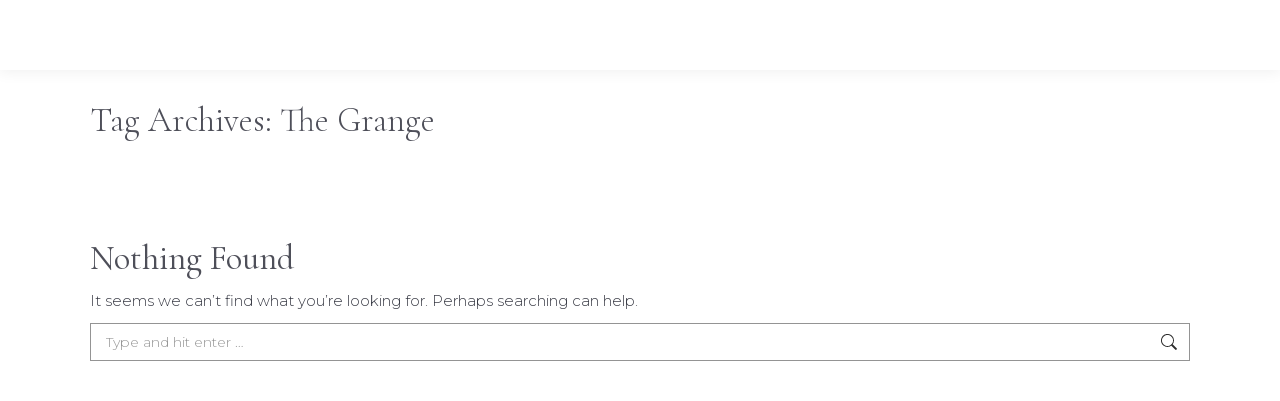

--- FILE ---
content_type: text/css
request_url: https://www.burlingtoncare.com/wp-content/uploads/the7-css/post-type-dynamic.css?ver=4fe65800fa9b
body_size: 704
content:
.accent-bg-mixin {
  color: #fff;
  background-color: #a1cc84;
}
.accent-gradient .accent-bg-mixin {
  background: #a1cc84;
  background: -webkit-linear-gradient();
  background: linear-gradient();
}
.solid-bg-mixin {
  background-color: #f7f7f7;
}
.header-color {
  color: #4e4f59;
}
.dt-mega-parent .sidebar-content .widget .header-color {
  color: #4e4f59;
}
#main .sidebar-content .header-color {
  color: #4e4f59;
}
.footer .header-color {
  color: #ffffff;
}
.color-base-transparent {
  color: #b4b5bb;
}
.sidebar-content .color-base-transparent {
  color: rgba(59,61,71,0.5);
}
.footer .color-base-transparent {
  color: rgba(255,255,255,0.5);
}
.outline-element-decoration .outline-decoration {
  -webkit-box-shadow: inset 0px 0px 0px 1px rgba(0,0,0,0);
  box-shadow: inset 0px 0px 0px 1px rgba(0,0,0,0);
}
.shadow-element-decoration .shadow-decoration {
  -webkit-box-shadow: 0 6px 18px rgba(0,0,0,0.1);
  box-shadow: 0 6px 18px rgba(0,0,0,0.1);
}
.testimonial-item:not(.testimonial-item-slider),
.testimonial-item .ts-viewport,
.bg-on.team-container,
.dt-team-shortcode.content-bg-on .team-container {
  background-color: #f7f7f7;
}
.outline-element-decoration .testimonial-item:not(.testimonial-item-slider),
.outline-element-decoration .testimonial-item .ts-viewport,
.outline-element-decoration .bg-on.team-container,
.outline-element-decoration .dt-team-shortcode.content-bg-on .team-container {
  -webkit-box-shadow: inset 0px 0px 0px 1px rgba(0,0,0,0);
  box-shadow: inset 0px 0px 0px 1px rgba(0,0,0,0);
}
.shadow-element-decoration .testimonial-item:not(.testimonial-item-slider),
.shadow-element-decoration .testimonial-item .ts-viewport,
.shadow-element-decoration .bg-on.team-container,
.shadow-element-decoration .dt-team-shortcode.content-bg-on .team-container {
  -webkit-box-shadow: 0 6px 18px rgba(0,0,0,0.1);
  box-shadow: 0 6px 18px rgba(0,0,0,0.1);
}
.dt-team-shortcode .team-content {
  font-size: 14px;
  line-height: 22px;
}
.testimonial-item .testimonial-vcard .text-secondary,
.testimonial-item .testimonial-vcard .text-primary,
.testimonial-item .testimonial-vcard .text-primary * {
  color: #4e4f59;
}
.sidebar-content .testimonial-item .testimonial-vcard .text-secondary,
.sidebar-content .testimonial-item .testimonial-vcard .text-primary,
.sidebar-content .testimonial-item .testimonial-vcard .text-primary * {
  color: #4e4f59;
}
.footer .testimonial-item .testimonial-vcard .text-secondary,
.footer .testimonial-item .testimonial-vcard .text-primary,
.footer .testimonial-item .testimonial-vcard .text-primary * {
  color: #ffffff;
}
.testimonial-item .testimonial-vcard a.text-primary:hover,
.testimonial-item .testimonial-vcard a.text-primary:hover * {
  text-decoration: underline;
}
.team-author p {
  color: #4e4f59;
  font:     /  "Cormorant Garamond", Helvetica, Arial, Verdana, sans-serif;
  text-transform: none;
}
.dt-team-shortcode .team-author p {
  font:   300  / 25px "Montserrat", Helvetica, Arial, Verdana, sans-serif;
  text-transform: none;
  color: #a1cc84;
}
.accent-gradient .dt-team-shortcode .team-author p {
  background: -webkit-linear-gradient();
  color: transparent;
  -webkit-background-clip: text;
  background-clip: text;
}
@media all and (-ms-high-contrast: none) {
  .accent-gradient .dt-team-shortcode .team-author p {
    color: #a1cc84;
  }
}
.dt-mega-parent .sidebar-content .widget .team-author p {
  font:   300 14px / 21px "Montserrat", Helvetica, Arial, Verdana, sans-serif;
  text-transform: none;
  color: rgba(78,79,89,0.5);
}
.sidebar-content .team-author p {
  font:   300 14px / 21px "Montserrat", Helvetica, Arial, Verdana, sans-serif;
  text-transform: none;
  color: rgba(59,61,71,0.5);
}
.footer .team-author p {
  font:   300 14px / 21px "Montserrat", Helvetica, Arial, Verdana, sans-serif;
  text-transform: none;
  color: rgba(255,255,255,0.5);
}
.testimonial-vcard .text-secondary {
  color: #4e4f59;
  line-height: 23px;
  font-weight: bold;
}
.dt-mega-parent .sidebar-content .widget .testimonial-vcard .text-secondary {
  color: #4e4f59;
}
#main .sidebar-content .testimonial-vcard .text-secondary {
  color: #4e4f59;
}
.footer .testimonial-vcard .text-secondary {
  color: #ffffff;
}
#main .sidebar-content .widget .testimonial-vcard .text-secondary {
  color: rgba(59,61,71,0.5);
}
.dt-testimonials-shortcode .testimonial-vcard .text-secondary {
  font-size: 14px;
  line-height: 22px;
  font-weight: normal;
  color: #a1cc84;
}
.accent-gradient .dt-testimonials-shortcode .testimonial-vcard .text-secondary {
  background: -webkit-linear-gradient();
  color: transparent;
  -webkit-background-clip: text;
  background-clip: text;
}
@media all and (-ms-high-contrast: none) {
  .accent-gradient .dt-testimonials-shortcode .testimonial-vcard .text-secondary {
    color: #a1cc84;
  }
}
.dt-testimonials-shortcode .more-link {
  color: #a1cc84;
}
.testimonial-vcard .text-primary {
  color: #4e4f59;
  font-size: 14px;
  line-height: 22px;
  font-weight: bold;
}
.dt-mega-parent .sidebar-content .widget .testimonial-vcard .text-primary {
  color: #4e4f59;
}
#main .sidebar-content .testimonial-vcard .text-primary {
  color: #4e4f59;
}
.footer .testimonial-vcard .text-primary {
  color: #ffffff;
}
.testimonial-vcard .text-primary * {
  color: #4e4f59;
}
.dt-mega-parent .sidebar-content .widget .testimonial-vcard .text-primary * {
  color: #4e4f59;
}
#main .sidebar-content .testimonial-vcard .text-primary * {
  color: #4e4f59;
}
.footer .testimonial-vcard .text-primary * {
  color: #ffffff;
}
.dt-testimonials-shortcode .testimonial-vcard .text-primary {
  font: normal  normal  /  "Cormorant Garamond", Helvetica, Arial, Verdana, sans-serif;
}
.team-author-name,
.team-author-name a {
  color: #4e4f59;
  font: normal  normal  /  "Cormorant Garamond", Helvetica, Arial, Verdana, sans-serif;
}
.content .team-author-name a:hover {
  color: #a1cc84;
}
.accent-gradient .content .team-author-name a:hover {
  background: -webkit-linear-gradient();
  color: transparent;
  -webkit-background-clip: text;
  background-clip: text;
}
@media all and (-ms-high-contrast: none) {
  .accent-gradient .content .team-author-name a:hover {
    color: #a1cc84;
  }
}
.widget .team-author-name,
.widget .team-author-name a {
  font:     /  "Cormorant Garamond", Helvetica, Arial, Verdana, sans-serif;
  text-transform: none;
  color: #4e4f59;
}
.dt-mega-parent .sidebar-content .widget .widget .team-author-name,
.dt-mega-parent .sidebar-content .widget .widget .team-author-name a {
  color: #4e4f59;
}
#main .sidebar-content .widget .team-author-name,
#main .sidebar-content .widget .team-author-name a {
  color: #4e4f59;
}
.footer .widget .team-author-name,
.footer .widget .team-author-name a {
  color: #ffffff;
}
.team-author-name,
.team-author-name a {
  color: #4e4f59;
}
.dt-mega-parent .sidebar-content .widget .team-author-name,
.dt-mega-parent .sidebar-content .widget .team-author-name a {
  color: #4e4f59;
}
#main .sidebar-content .team-author-name,
#main .sidebar-content .team-author-name a {
  color: #4e4f59;
}
.footer .team-author-name,
.footer .team-author-name a {
  color: #ffffff;
}
.rsTitle {
  font:     /  "Cormorant Garamond", Helvetica, Arial, Verdana, sans-serif;
  text-transform: none;
}
.rsDesc {
  font:     /  "Cormorant Garamond", Helvetica, Arial, Verdana, sans-serif;
  text-transform: none;
}
@media screen and (max-width: 1200px) {
  .rsTitle {
    font:     /  "Cormorant Garamond", Helvetica, Arial, Verdana, sans-serif;
  }
  .rsDesc {
    font:     /  "Cormorant Garamond", Helvetica, Arial, Verdana, sans-serif;
  }
}
@media screen and (max-width: 1024px) {
  .rsTitle {
    font:     /  "Cormorant Garamond", Helvetica, Arial, Verdana, sans-serif;
  }
  .rsDesc {
    font:     /  "Cormorant Garamond", Helvetica, Arial, Verdana, sans-serif;
  }
}
@media screen and (max-width: 800px) {
  .rsTitle {
    font:     /  "Cormorant Garamond", Helvetica, Arial, Verdana, sans-serif;
  }
  .rsDesc {
    font:   300 14px / 22px "Montserrat", Helvetica, Arial, Verdana, sans-serif;
  }
}
@media screen and (max-width: 320px) {
  .rsTitle {
    font:   300 14px / 22px "Montserrat", Helvetica, Arial, Verdana, sans-serif;
  }
  .rsDesc {
    display: none !important;
    font:   300 14px / 22px "Montserrat", Helvetica, Arial, Verdana, sans-serif;
  }
}
#main-slideshow .progress-spinner-left,
#main-slideshow .progress-spinner-right {
  border-color: #a1cc84 !important;
}
.slider-content .owl-dot:not(.active):not(:hover),
.slider-content .owl-dot:not(.active):hover {
  -webkit-box-shadow: inset 0 0 0 2px rgba(59,61,71,0.35);
  box-shadow: inset 0 0 0 2px rgba(59,61,71,0.35);
}
.slider-content .owl-dot.active {
  -webkit-box-shadow: inset 0 0 0 20px rgba(59,61,71,0.35);
  box-shadow: inset 0 0 0 20px rgba(59,61,71,0.35);
}
.dt-mega-parent .sidebar-content .widget .slider-content .owl-dot:not(.active):not(:hover),
.dt-mega-parent .sidebar-content .widget .slider-content .owl-dot:not(.active):hover {
  -webkit-box-shadow: inset 0 0 0 2px rgba(78,79,89,0.35);
  box-shadow: inset 0 0 0 2px rgba(78,79,89,0.35);
}
.dt-mega-parent .sidebar-content .widget .slider-content .owl-dot.active {
  -webkit-box-shadow: inset 0 0 0 20px rgba(78,79,89,0.35);
  box-shadow: inset 0 0 0 20px rgba(78,79,89,0.35);
}
.sidebar .slider-content .owl-dot:not(.active):not(:hover),
.sidebar .slider-content .owl-dot:not(.active):hover,
.sidebar-content .slider-content .owl-dot:not(.active):not(:hover),
.sidebar-content .slider-content .owl-dot:not(.active):hover {
  -webkit-box-shadow: inset 0 0 0 2px rgba(59,61,71,0.35);
  box-shadow: inset 0 0 0 2px rgba(59,61,71,0.35);
}
.sidebar .slider-content .owl-dot.active,
.sidebar-content .slider-content .owl-dot.active {
  -webkit-box-shadow: inset 0 0 0 20px rgba(59,61,71,0.35);
  box-shadow: inset 0 0 0 20px rgba(59,61,71,0.35);
}
.footer .slider-content .owl-dot:not(.active):not(:hover),
.footer .slider-content .owl-dot:not(.active):hover {
  -webkit-box-shadow: inset 0 0 0 2px rgba(255,255,255,0.35);
  box-shadow: inset 0 0 0 2px rgba(255,255,255,0.35);
}
.footer .slider-content .owl-dot.active {
  -webkit-box-shadow: inset 0 0 0 20px rgba(255,255,255,0.35);
  box-shadow: inset 0 0 0 20px rgba(255,255,255,0.35);
}
